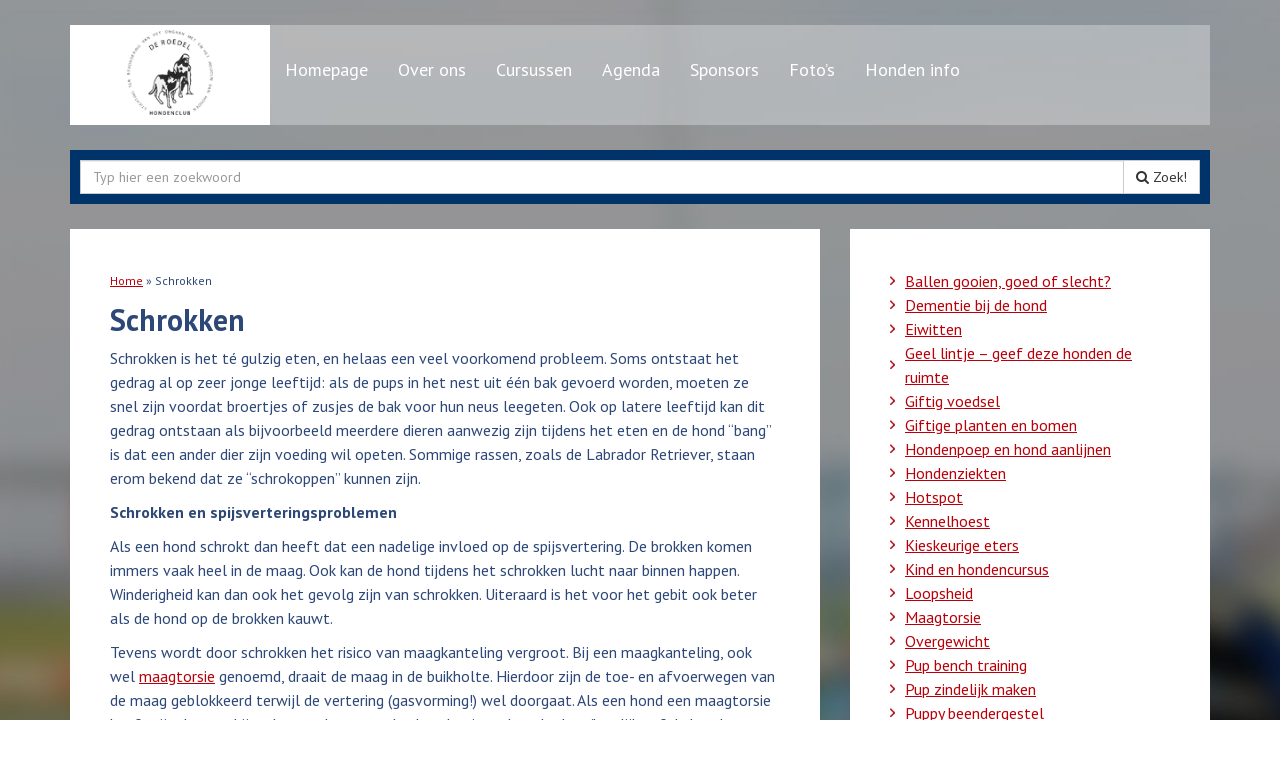

--- FILE ---
content_type: text/html; charset=UTF-8
request_url: https://www.hondenclubderoedel.nl/schrokken
body_size: 7820
content:
<!DOCTYPE html>
<html xmlns="http://www.w3.org/1999/xhtml" lang="nl-NL">

	<head profile="http://gmpg.org/xfn/11">
		
		<title>Schrokken - Hondenclub De Roedel</title>

	    <meta http-equiv="content-type" content="text/html; charset=UTF-8" />
		<meta name="viewport" content="width=device-width, maximum-scale=1.0, initial-scale=1.0, user-scalable=no">
		
		<link rel="shortcut icon" href="https://www.hondenclubderoedel.nl/favicon.ico" type="image/x-icon" />
	
		<link rel="stylesheet" type="text/css" href="https://www.hondenclubderoedel.nl/wp-content/themes/tribble-media/css/bootstrap.min.css" media="screen" />
		<link rel="stylesheet" type="text/css" href="https://www.hondenclubderoedel.nl/wp-content/themes/tribble-media/css/styles.css" media="screen" />
		<link rel="stylesheet" type="text/css" href="https://www.hondenclubderoedel.nl/wp-content/themes/tribble-media/css/font-awesome.min.css" media="screen" />
		<link href='https://fonts.googleapis.com/css?family=PT+Sans:400,700' rel='stylesheet' type='text/css'>
		
		<script src="https://ajax.googleapis.com/ajax/libs/jquery/1.11.1/jquery.min.js"></script>
		<script type="text/javascript" src="http://maps.googleapis.com/maps/api/js?sensor=false"></script>
		<script src="https://www.hondenclubderoedel.nl/wp-content/themes/tribble-media/js/bootstrap.min.js"></script>
		<script src="https://www.hondenclubderoedel.nl/wp-content/themes/tribble-media/js/scripts.js"></script>
		
		<link rel="pingback" href="https://www.hondenclubderoedel.nl/xmlrpc.php" />
		
		<meta name='robots' content='index, follow, max-image-preview:large, max-snippet:-1, max-video-preview:-1' />
	<style>img:is([sizes="auto" i], [sizes^="auto," i]) { contain-intrinsic-size: 3000px 1500px }</style>
	
	<!-- This site is optimized with the Yoast SEO plugin v26.7 - https://yoast.com/wordpress/plugins/seo/ -->
	<link rel="canonical" href="https://www.hondenclubderoedel.nl/schrokken" />
	<meta property="og:locale" content="nl_NL" />
	<meta property="og:type" content="article" />
	<meta property="og:title" content="Schrokken - Hondenclub De Roedel" />
	<meta property="og:description" content="Schrokken is het té gulzig eten, en helaas een veel voorkomend probleem. Soms ontstaat het gedrag al op zeer jonge leeftijd: als de pups in het nest uit één bak gevoerd worden, moeten ze snel zijn voordat broertjes of zusjes de bak voor hun neus leegeten. Ook op latere leeftijd kan dit gedrag ontstaan als [&hellip;]" />
	<meta property="og:url" content="https://www.hondenclubderoedel.nl/schrokken" />
	<meta property="og:site_name" content="Hondenclub De Roedel" />
	<meta property="article:published_time" content="2019-09-05T11:05:52+00:00" />
	<meta property="article:modified_time" content="2019-09-19T04:38:35+00:00" />
	<meta name="author" content="hcderoedel" />
	<meta name="twitter:card" content="summary_large_image" />
	<meta name="twitter:label1" content="Geschreven door" />
	<meta name="twitter:data1" content="hcderoedel" />
	<meta name="twitter:label2" content="Geschatte leestijd" />
	<meta name="twitter:data2" content="2 minuten" />
	<script type="application/ld+json" class="yoast-schema-graph">{"@context":"https://schema.org","@graph":[{"@type":"Article","@id":"https://www.hondenclubderoedel.nl/schrokken#article","isPartOf":{"@id":"https://www.hondenclubderoedel.nl/schrokken"},"author":{"name":"hcderoedel","@id":"https://www.hondenclubderoedel.nl/#/schema/person/6c2b04ceb1de90d4aeaf0e87c0814793"},"headline":"Schrokken","datePublished":"2019-09-05T11:05:52+00:00","dateModified":"2019-09-19T04:38:35+00:00","mainEntityOfPage":{"@id":"https://www.hondenclubderoedel.nl/schrokken"},"wordCount":469,"articleSection":["Nieuws"],"inLanguage":"nl-NL"},{"@type":"WebPage","@id":"https://www.hondenclubderoedel.nl/schrokken","url":"https://www.hondenclubderoedel.nl/schrokken","name":"Schrokken - Hondenclub De Roedel","isPartOf":{"@id":"https://www.hondenclubderoedel.nl/#website"},"datePublished":"2019-09-05T11:05:52+00:00","dateModified":"2019-09-19T04:38:35+00:00","author":{"@id":"https://www.hondenclubderoedel.nl/#/schema/person/6c2b04ceb1de90d4aeaf0e87c0814793"},"breadcrumb":{"@id":"https://www.hondenclubderoedel.nl/schrokken#breadcrumb"},"inLanguage":"nl-NL","potentialAction":[{"@type":"ReadAction","target":["https://www.hondenclubderoedel.nl/schrokken"]}]},{"@type":"BreadcrumbList","@id":"https://www.hondenclubderoedel.nl/schrokken#breadcrumb","itemListElement":[{"@type":"ListItem","position":1,"name":"Home","item":"https://www.hondenclubderoedel.nl/"},{"@type":"ListItem","position":2,"name":"Schrokken"}]},{"@type":"WebSite","@id":"https://www.hondenclubderoedel.nl/#website","url":"https://www.hondenclubderoedel.nl/","name":"Hondenclub De Roedel","description":"Lekker bezig zijn met je hond: dat is plezier voor twee!","potentialAction":[{"@type":"SearchAction","target":{"@type":"EntryPoint","urlTemplate":"https://www.hondenclubderoedel.nl/?s={search_term_string}"},"query-input":{"@type":"PropertyValueSpecification","valueRequired":true,"valueName":"search_term_string"}}],"inLanguage":"nl-NL"},{"@type":"Person","@id":"https://www.hondenclubderoedel.nl/#/schema/person/6c2b04ceb1de90d4aeaf0e87c0814793","name":"hcderoedel","image":{"@type":"ImageObject","inLanguage":"nl-NL","@id":"https://www.hondenclubderoedel.nl/#/schema/person/image/","url":"https://secure.gravatar.com/avatar/ebb0b4e256724a3825475b07b159cb27d43d65daca93105c7c7e3abab42aa832?s=96&d=mm&r=g","contentUrl":"https://secure.gravatar.com/avatar/ebb0b4e256724a3825475b07b159cb27d43d65daca93105c7c7e3abab42aa832?s=96&d=mm&r=g","caption":"hcderoedel"},"url":"https://www.hondenclubderoedel.nl/author/hcderoedel"}]}</script>
	<!-- / Yoast SEO plugin. -->


<link rel='dns-prefetch' href='//fonts.googleapis.com' />
		<!-- This site uses the Google Analytics by MonsterInsights plugin v8.20.1 - Using Analytics tracking - https://www.monsterinsights.com/ -->
		<!-- Opmerking: MonsterInsights is momenteel niet geconfigureerd op deze site. De site eigenaar moet authenticeren met Google Analytics in de MonsterInsights instellingen scherm. -->
					<!-- No tracking code set -->
				<!-- / Google Analytics by MonsterInsights -->
		<link rel='stylesheet' id='wp-block-library-css' href='https://www.hondenclubderoedel.nl/wp-includes/css/dist/block-library/style.min.css?ver=6.8.3' type='text/css' media='all' />
<style id='classic-theme-styles-inline-css' type='text/css'>
/*! This file is auto-generated */
.wp-block-button__link{color:#fff;background-color:#32373c;border-radius:9999px;box-shadow:none;text-decoration:none;padding:calc(.667em + 2px) calc(1.333em + 2px);font-size:1.125em}.wp-block-file__button{background:#32373c;color:#fff;text-decoration:none}
</style>
<link rel='stylesheet' id='wp-components-css' href='https://www.hondenclubderoedel.nl/wp-includes/css/dist/components/style.min.css?ver=6.8.3' type='text/css' media='all' />
<link rel='stylesheet' id='wp-preferences-css' href='https://www.hondenclubderoedel.nl/wp-includes/css/dist/preferences/style.min.css?ver=6.8.3' type='text/css' media='all' />
<link rel='stylesheet' id='wp-block-editor-css' href='https://www.hondenclubderoedel.nl/wp-includes/css/dist/block-editor/style.min.css?ver=6.8.3' type='text/css' media='all' />
<link rel='stylesheet' id='popup-maker-block-library-style-css' href='https://www.hondenclubderoedel.nl/wp-content/plugins/popup-maker/dist/packages/block-library-style.css?ver=dbea705cfafe089d65f1' type='text/css' media='all' />
<style id='global-styles-inline-css' type='text/css'>
:root{--wp--preset--aspect-ratio--square: 1;--wp--preset--aspect-ratio--4-3: 4/3;--wp--preset--aspect-ratio--3-4: 3/4;--wp--preset--aspect-ratio--3-2: 3/2;--wp--preset--aspect-ratio--2-3: 2/3;--wp--preset--aspect-ratio--16-9: 16/9;--wp--preset--aspect-ratio--9-16: 9/16;--wp--preset--color--black: #000000;--wp--preset--color--cyan-bluish-gray: #abb8c3;--wp--preset--color--white: #ffffff;--wp--preset--color--pale-pink: #f78da7;--wp--preset--color--vivid-red: #cf2e2e;--wp--preset--color--luminous-vivid-orange: #ff6900;--wp--preset--color--luminous-vivid-amber: #fcb900;--wp--preset--color--light-green-cyan: #7bdcb5;--wp--preset--color--vivid-green-cyan: #00d084;--wp--preset--color--pale-cyan-blue: #8ed1fc;--wp--preset--color--vivid-cyan-blue: #0693e3;--wp--preset--color--vivid-purple: #9b51e0;--wp--preset--gradient--vivid-cyan-blue-to-vivid-purple: linear-gradient(135deg,rgba(6,147,227,1) 0%,rgb(155,81,224) 100%);--wp--preset--gradient--light-green-cyan-to-vivid-green-cyan: linear-gradient(135deg,rgb(122,220,180) 0%,rgb(0,208,130) 100%);--wp--preset--gradient--luminous-vivid-amber-to-luminous-vivid-orange: linear-gradient(135deg,rgba(252,185,0,1) 0%,rgba(255,105,0,1) 100%);--wp--preset--gradient--luminous-vivid-orange-to-vivid-red: linear-gradient(135deg,rgba(255,105,0,1) 0%,rgb(207,46,46) 100%);--wp--preset--gradient--very-light-gray-to-cyan-bluish-gray: linear-gradient(135deg,rgb(238,238,238) 0%,rgb(169,184,195) 100%);--wp--preset--gradient--cool-to-warm-spectrum: linear-gradient(135deg,rgb(74,234,220) 0%,rgb(151,120,209) 20%,rgb(207,42,186) 40%,rgb(238,44,130) 60%,rgb(251,105,98) 80%,rgb(254,248,76) 100%);--wp--preset--gradient--blush-light-purple: linear-gradient(135deg,rgb(255,206,236) 0%,rgb(152,150,240) 100%);--wp--preset--gradient--blush-bordeaux: linear-gradient(135deg,rgb(254,205,165) 0%,rgb(254,45,45) 50%,rgb(107,0,62) 100%);--wp--preset--gradient--luminous-dusk: linear-gradient(135deg,rgb(255,203,112) 0%,rgb(199,81,192) 50%,rgb(65,88,208) 100%);--wp--preset--gradient--pale-ocean: linear-gradient(135deg,rgb(255,245,203) 0%,rgb(182,227,212) 50%,rgb(51,167,181) 100%);--wp--preset--gradient--electric-grass: linear-gradient(135deg,rgb(202,248,128) 0%,rgb(113,206,126) 100%);--wp--preset--gradient--midnight: linear-gradient(135deg,rgb(2,3,129) 0%,rgb(40,116,252) 100%);--wp--preset--font-size--small: 13px;--wp--preset--font-size--medium: 20px;--wp--preset--font-size--large: 36px;--wp--preset--font-size--x-large: 42px;--wp--preset--spacing--20: 0.44rem;--wp--preset--spacing--30: 0.67rem;--wp--preset--spacing--40: 1rem;--wp--preset--spacing--50: 1.5rem;--wp--preset--spacing--60: 2.25rem;--wp--preset--spacing--70: 3.38rem;--wp--preset--spacing--80: 5.06rem;--wp--preset--shadow--natural: 6px 6px 9px rgba(0, 0, 0, 0.2);--wp--preset--shadow--deep: 12px 12px 50px rgba(0, 0, 0, 0.4);--wp--preset--shadow--sharp: 6px 6px 0px rgba(0, 0, 0, 0.2);--wp--preset--shadow--outlined: 6px 6px 0px -3px rgba(255, 255, 255, 1), 6px 6px rgba(0, 0, 0, 1);--wp--preset--shadow--crisp: 6px 6px 0px rgba(0, 0, 0, 1);}:where(.is-layout-flex){gap: 0.5em;}:where(.is-layout-grid){gap: 0.5em;}body .is-layout-flex{display: flex;}.is-layout-flex{flex-wrap: wrap;align-items: center;}.is-layout-flex > :is(*, div){margin: 0;}body .is-layout-grid{display: grid;}.is-layout-grid > :is(*, div){margin: 0;}:where(.wp-block-columns.is-layout-flex){gap: 2em;}:where(.wp-block-columns.is-layout-grid){gap: 2em;}:where(.wp-block-post-template.is-layout-flex){gap: 1.25em;}:where(.wp-block-post-template.is-layout-grid){gap: 1.25em;}.has-black-color{color: var(--wp--preset--color--black) !important;}.has-cyan-bluish-gray-color{color: var(--wp--preset--color--cyan-bluish-gray) !important;}.has-white-color{color: var(--wp--preset--color--white) !important;}.has-pale-pink-color{color: var(--wp--preset--color--pale-pink) !important;}.has-vivid-red-color{color: var(--wp--preset--color--vivid-red) !important;}.has-luminous-vivid-orange-color{color: var(--wp--preset--color--luminous-vivid-orange) !important;}.has-luminous-vivid-amber-color{color: var(--wp--preset--color--luminous-vivid-amber) !important;}.has-light-green-cyan-color{color: var(--wp--preset--color--light-green-cyan) !important;}.has-vivid-green-cyan-color{color: var(--wp--preset--color--vivid-green-cyan) !important;}.has-pale-cyan-blue-color{color: var(--wp--preset--color--pale-cyan-blue) !important;}.has-vivid-cyan-blue-color{color: var(--wp--preset--color--vivid-cyan-blue) !important;}.has-vivid-purple-color{color: var(--wp--preset--color--vivid-purple) !important;}.has-black-background-color{background-color: var(--wp--preset--color--black) !important;}.has-cyan-bluish-gray-background-color{background-color: var(--wp--preset--color--cyan-bluish-gray) !important;}.has-white-background-color{background-color: var(--wp--preset--color--white) !important;}.has-pale-pink-background-color{background-color: var(--wp--preset--color--pale-pink) !important;}.has-vivid-red-background-color{background-color: var(--wp--preset--color--vivid-red) !important;}.has-luminous-vivid-orange-background-color{background-color: var(--wp--preset--color--luminous-vivid-orange) !important;}.has-luminous-vivid-amber-background-color{background-color: var(--wp--preset--color--luminous-vivid-amber) !important;}.has-light-green-cyan-background-color{background-color: var(--wp--preset--color--light-green-cyan) !important;}.has-vivid-green-cyan-background-color{background-color: var(--wp--preset--color--vivid-green-cyan) !important;}.has-pale-cyan-blue-background-color{background-color: var(--wp--preset--color--pale-cyan-blue) !important;}.has-vivid-cyan-blue-background-color{background-color: var(--wp--preset--color--vivid-cyan-blue) !important;}.has-vivid-purple-background-color{background-color: var(--wp--preset--color--vivid-purple) !important;}.has-black-border-color{border-color: var(--wp--preset--color--black) !important;}.has-cyan-bluish-gray-border-color{border-color: var(--wp--preset--color--cyan-bluish-gray) !important;}.has-white-border-color{border-color: var(--wp--preset--color--white) !important;}.has-pale-pink-border-color{border-color: var(--wp--preset--color--pale-pink) !important;}.has-vivid-red-border-color{border-color: var(--wp--preset--color--vivid-red) !important;}.has-luminous-vivid-orange-border-color{border-color: var(--wp--preset--color--luminous-vivid-orange) !important;}.has-luminous-vivid-amber-border-color{border-color: var(--wp--preset--color--luminous-vivid-amber) !important;}.has-light-green-cyan-border-color{border-color: var(--wp--preset--color--light-green-cyan) !important;}.has-vivid-green-cyan-border-color{border-color: var(--wp--preset--color--vivid-green-cyan) !important;}.has-pale-cyan-blue-border-color{border-color: var(--wp--preset--color--pale-cyan-blue) !important;}.has-vivid-cyan-blue-border-color{border-color: var(--wp--preset--color--vivid-cyan-blue) !important;}.has-vivid-purple-border-color{border-color: var(--wp--preset--color--vivid-purple) !important;}.has-vivid-cyan-blue-to-vivid-purple-gradient-background{background: var(--wp--preset--gradient--vivid-cyan-blue-to-vivid-purple) !important;}.has-light-green-cyan-to-vivid-green-cyan-gradient-background{background: var(--wp--preset--gradient--light-green-cyan-to-vivid-green-cyan) !important;}.has-luminous-vivid-amber-to-luminous-vivid-orange-gradient-background{background: var(--wp--preset--gradient--luminous-vivid-amber-to-luminous-vivid-orange) !important;}.has-luminous-vivid-orange-to-vivid-red-gradient-background{background: var(--wp--preset--gradient--luminous-vivid-orange-to-vivid-red) !important;}.has-very-light-gray-to-cyan-bluish-gray-gradient-background{background: var(--wp--preset--gradient--very-light-gray-to-cyan-bluish-gray) !important;}.has-cool-to-warm-spectrum-gradient-background{background: var(--wp--preset--gradient--cool-to-warm-spectrum) !important;}.has-blush-light-purple-gradient-background{background: var(--wp--preset--gradient--blush-light-purple) !important;}.has-blush-bordeaux-gradient-background{background: var(--wp--preset--gradient--blush-bordeaux) !important;}.has-luminous-dusk-gradient-background{background: var(--wp--preset--gradient--luminous-dusk) !important;}.has-pale-ocean-gradient-background{background: var(--wp--preset--gradient--pale-ocean) !important;}.has-electric-grass-gradient-background{background: var(--wp--preset--gradient--electric-grass) !important;}.has-midnight-gradient-background{background: var(--wp--preset--gradient--midnight) !important;}.has-small-font-size{font-size: var(--wp--preset--font-size--small) !important;}.has-medium-font-size{font-size: var(--wp--preset--font-size--medium) !important;}.has-large-font-size{font-size: var(--wp--preset--font-size--large) !important;}.has-x-large-font-size{font-size: var(--wp--preset--font-size--x-large) !important;}
:where(.wp-block-post-template.is-layout-flex){gap: 1.25em;}:where(.wp-block-post-template.is-layout-grid){gap: 1.25em;}
:where(.wp-block-columns.is-layout-flex){gap: 2em;}:where(.wp-block-columns.is-layout-grid){gap: 2em;}
:root :where(.wp-block-pullquote){font-size: 1.5em;line-height: 1.6;}
</style>
<link rel='stylesheet' id='awesome-weather-css' href='https://www.hondenclubderoedel.nl/wp-content/plugins/awesome-weather/awesome-weather.css?ver=6.8.3' type='text/css' media='all' />
<style id='awesome-weather-inline-css' type='text/css'>
.awesome-weather-wrap { font-family: 'Open Sans', sans-serif; font-weight: 400; font-size: 14px; line-height: 14px; }
</style>
<link rel='stylesheet' id='opensans-googlefont-css' href='//fonts.googleapis.com/css?family=Open+Sans%3A400&#038;ver=6.8.3' type='text/css' media='all' />
<link rel='stylesheet' id='tablepress-default-css' href='https://www.hondenclubderoedel.nl/wp-content/plugins/tablepress/css/build/default.css?ver=3.2.6' type='text/css' media='all' />
<script type="text/javascript" src="https://www.hondenclubderoedel.nl/wp-includes/js/jquery/jquery.min.js?ver=3.7.1" id="jquery-core-js"></script>
<script type="text/javascript" src="https://www.hondenclubderoedel.nl/wp-includes/js/jquery/jquery-migrate.min.js?ver=3.4.1" id="jquery-migrate-js"></script>
<link rel="https://api.w.org/" href="https://www.hondenclubderoedel.nl/wp-json/" /><link rel="alternate" title="JSON" type="application/json" href="https://www.hondenclubderoedel.nl/wp-json/wp/v2/posts/1946" /><link rel="EditURI" type="application/rsd+xml" title="RSD" href="https://www.hondenclubderoedel.nl/xmlrpc.php?rsd" />
<meta name="generator" content="WordPress 6.8.3" />
<link rel='shortlink' href='https://www.hondenclubderoedel.nl/?p=1946' />
<link rel="alternate" title="oEmbed (JSON)" type="application/json+oembed" href="https://www.hondenclubderoedel.nl/wp-json/oembed/1.0/embed?url=https%3A%2F%2Fwww.hondenclubderoedel.nl%2Fschrokken" />
<link rel="alternate" title="oEmbed (XML)" type="text/xml+oembed" href="https://www.hondenclubderoedel.nl/wp-json/oembed/1.0/embed?url=https%3A%2F%2Fwww.hondenclubderoedel.nl%2Fschrokken&#038;format=xml" />
<link rel="icon" href="https://www.hondenclubderoedel.nl/wp-content/uploads/2017/04/cropped-Roedelapp-32x32.jpg" sizes="32x32" />
<link rel="icon" href="https://www.hondenclubderoedel.nl/wp-content/uploads/2017/04/cropped-Roedelapp-192x192.jpg" sizes="192x192" />
<link rel="apple-touch-icon" href="https://www.hondenclubderoedel.nl/wp-content/uploads/2017/04/cropped-Roedelapp-180x180.jpg" />
<meta name="msapplication-TileImage" content="https://www.hondenclubderoedel.nl/wp-content/uploads/2017/04/cropped-Roedelapp-270x270.jpg" />

	</head>

	<body>
	
	<div class="container">

		<header>
		
			
			 
			<div class="navbar-header">
	            
	           <div class="logo">
	           		<a href="https://www.hondenclubderoedel.nl" class="brand"><img src="https://www.hondenclubderoedel.nl/wp-content/themes/tribble-media/images/logo.png" border="0"></a>
	           </div>
	           
	            <button type="button" class="navbar-toggle collapsed pull-left" data-toggle="collapse" data-target="#navbar" aria-expanded="false" aria-controls="navbar">
	              Menu
	            </button>
	          </div>
	          
	          
	          <div id="navbar" class="navbar-collapse collapse" id="nav-collapse">
			  		
			  		<div class="menu-hoofdmenu-container"><ul id="menu-hoofdmenu" class="nav navbar-nav menu"><li id="menu-item-6" class="menu-item menu-item-type-custom menu-item-object-custom menu-item-6"><a href="http://hondenclubderoedel.nl">Homepage</a></li>
<li id="menu-item-60" class="menu-item dropdown menu-item-60"><a href="https://www.hondenclubderoedel.nl/over-ons">Over ons</a>
<ul class="dropdown-menu">
	<li id="menu-item-18" class="menu-item menu-item-18"><a href="https://www.hondenclubderoedel.nl/contact">Contact &#038; info</a></li>
	<li id="menu-item-266" class="menu-item menu-item-266"><a href="https://www.hondenclubderoedel.nl/wat-doen-wij">Wat doen wij</a></li>
	<li id="menu-item-422" class="menu-item menu-item-422"><a href="https://www.hondenclubderoedel.nl/algemene-spelregels">Algemene spelregels</a></li>
	<li id="menu-item-268" class="menu-item menu-item-268"><a href="https://www.hondenclubderoedel.nl/historie">Historie</a></li>
	<li id="menu-item-88" class="menu-item menu-item-88"><a href="https://www.hondenclubderoedel.nl/voorzieningen">Voorzieningen</a></li>
	<li id="menu-item-87" class="menu-item menu-item-87"><a href="https://www.hondenclubderoedel.nl/trainersteam">Trainersteam</a></li>
	<li id="menu-item-56" class="menu-item menu-item-56"><a href="https://www.hondenclubderoedel.nl/algemene-voorwaarden">Algemene voorwaarden</a></li>
	<li id="menu-item-1660" class="menu-item menu-item-privacy-policy menu-item-1660"><a rel="privacy-policy" href="https://www.hondenclubderoedel.nl/bescherming-persoonsgegevens">Bescherming Persoonsgegevens &#8211; AVG</a></li>
	<li id="menu-item-323" class="menu-item menu-item-323"><a href="https://www.hondenclubderoedel.nl/roedelroddels">RoedelRoddels</a></li>
</ul>
</li>
<li id="menu-item-547" class="menu-item dropdown menu-item-547"><a href="https://www.hondenclubderoedel.nl/cursusoverzicht">Cursussen</a>
<ul class="dropdown-menu">
	<li id="menu-item-197" class="menu-item menu-item-197"><a href="https://www.hondenclubderoedel.nl/puppen">Puppencursus</a></li>
	<li id="menu-item-196" class="menu-item menu-item-196"><a href="https://www.hondenclubderoedel.nl/jonge-honden-cursus-1-en-2">Basis 1 en 2</a></li>
	<li id="menu-item-195" class="menu-item menu-item-195"><a href="https://www.hondenclubderoedel.nl/elementaire-gehoorzaamheid-a">Basis 3</a></li>
	<li id="menu-item-194" class="menu-item menu-item-194"><a href="https://www.hondenclubderoedel.nl/elementaire-gehoorzaamheid-b1-en-b2">Basis 4 en 5</a></li>
	<li id="menu-item-193" class="menu-item menu-item-193"><a href="https://www.hondenclubderoedel.nl/voorbereiding-behendigheid">Voorbereiding behendigheid</a></li>
	<li id="menu-item-192" class="menu-item menu-item-192"><a href="https://www.hondenclubderoedel.nl/behendigheid-agility">Behendigheid (Agility)</a></li>
	<li id="menu-item-772" class="menu-item menu-item-772"><a href="https://www.hondenclubderoedel.nl/volgorde-cursussen">Volgorde cursussen</a></li>
	<li id="menu-item-214" class="menu-item menu-item-214"><a href="https://www.hondenclubderoedel.nl/tarieven">Tarieven</a></li>
	<li id="menu-item-1076" class="menu-item menu-item-1076"><a href="https://www.hondenclubderoedel.nl/inschrijving">Inschrijven</a></li>
</ul>
</li>
<li id="menu-item-1479" class="menu-item menu-item-1479"><a href="https://www.hondenclubderoedel.nl/rooster">Agenda</a></li>
<li id="menu-item-1593" class="menu-item menu-item-1593"><a href="https://www.hondenclubderoedel.nl/sponsors">Sponsors</a></li>
<li id="menu-item-219" class="menu-item menu-item-219"><a href="https://www.hondenclubderoedel.nl/fotos">Foto&#8217;s</a></li>
<li id="menu-item-395" class="menu-item menu-item-type-taxonomy menu-item-object-category menu-item-395"><a href="https://www.hondenclubderoedel.nl/category/hondeninfo">Honden info</a></li>
</ul></div>	
	          </div>
		</header>

	  <div id="searchbar">
		  <form class="form-inline" method="get" id="searchform" action="https://www.hondenclubderoedel.nl/">
	<div class="row">
		<div class="col-sm-12">
			<label class="hidden" for="s">Search for:</label>
			<div class="input-group">
			    <input type="text" class="form-control" name="s" id="s"  placeholder="Typ hier een zoekwoord" value="">
			    <div class="input-group-btn">
				<button type="submit" class="btn btn-default" id="searchsubmit" ><i class="fa fa-search" aria-hidden="true"></i> Zoek!</button>
			   </div>
			</div>
		</div>	
	</div>
	
		
</form>
	  </div>
	
		
		
<div class="row">
	<div class="col-md-8">
		<div class="content inner">
						
					<!--
<ul class="pull-right">
						<li>&laquo; Vorige</li>
						<li>Volgende &raquo;</li>
					</ul>
-->
					<p id="breadcrumbs"><span><span><a href="https://www.hondenclubderoedel.nl/">Home</a></span> » <span class="breadcrumb_last" aria-current="page">Schrokken</span></span></p>			
			
					<h1>Schrokken</h1>
		
					<p>Schrokken is het té gulzig eten, en helaas een veel voorkomend probleem. Soms ontstaat het gedrag al op zeer jonge leeftijd: als de pups in het nest uit één bak gevoerd worden, moeten ze snel zijn voordat broertjes of zusjes de bak voor hun neus leegeten. Ook op latere leeftijd kan dit gedrag ontstaan als bijvoorbeeld meerdere dieren aanwezig zijn tijdens het eten en de hond &#8220;bang&#8221; is dat een ander dier zijn voeding wil opeten. Sommige rassen, zoals de Labrador Retriever, staan erom bekend dat ze &#8220;schrokoppen&#8221; kunnen zijn.</p>
<p><strong>Schrokken en spijsverteringsproblemen</strong></p>
<p>Als een hond schrokt dan heeft dat een nadelige invloed op de spijsvertering. De brokken komen immers vaak heel in de maag. Ook kan de hond tijdens het schrokken lucht naar binnen happen. Winderigheid kan dan ook het gevolg zijn van schrokken. Uiteraard is het voor het gebit ook beter als de hond op de brokken kauwt.</p>
<p>Tevens wordt door schrokken het risico van maagkanteling vergroot. Bij een maagkanteling, ook wel <a href="http://www.hondenclubderoedel.nl/maagtorsie">maagtorsie</a> genoemd, draait de maag in de buikholte. Hierdoor zijn de toe- en afvoerwegen van de maag geblokkeerd terwijl de vertering (gasvorming!) wel doorgaat. Als een hond een maagtorsie heeft zijn de verschijnselen een hoge speekselproductie en loos braken (het lijkt of de hond overgeeft, maar er komt niets uit). Daarnaast kan de buikholte door gasproductie in de maag uitzetten. Bij dergelijke symptomen is het van groot belang direct een dierenarts te raadplegen. Een maagtorsie is namelijk een levensbedreigende situatie welke met spoed deskundige hulp vereist.</p>
<p><strong>Rustig leren eten</strong></p>
<p>Een hond leren om rustig te eten, is makkelijker gezegd dan gedaan. Maar met onderstaande tips kan de rust tijdens het eten terugkeren:</p>
<ul>
<li>Plaats de voerbak op een standaard. De hond kan hierdoor de brokken minder makkelijk &#8220;achter in zijn keel gooien&#8221;. Ook zal hij dan minder lucht slikken bij het eten van de brokken.</li>
<li>Indien andere honden in het gezin aanwezig zijn, voorkom dan voernijd door de dieren apart te voeren.</li>
<li>Om het schrokken nog verder te beperken kun u een omgekeerd schoteltje of een grote, afgeronde, steen in de voerbak leggen. De hond moet dan om het voorwerp heen eten waardoor schrokken wordt bemoeilijkt. Let wel op dat de hond niet te enthousiast met zijn hoofd in de bak gaat, en zich bezeert, als dit voor het eerst in de bak ligt!</li>
<li>Een andere optie is om de brokken niet in een voerbak aan te bieden maar ze rond te strooien. De hond moet dan zoeken naar de brokken. Een activity-ball of Kong hebben een vergelijkbaar effect. Deze zijn verkrijgbaar bij de dierenspeciaalzaak.</li>
<li>Verwacht niet dat uw hond ineens rustig gaat eten en op zijn brokken gaat kauwen. Geef uw hond de tijd om te leren dat hij alle tijd heeft om zijn bak ongestoord leeg te eten.</li>
</ul>
<p><em>© Royal Canin Nederland BV – maart 2008</em></p>
		
			
		</div>
	</div>
	
	<div class="col-md-4">
		<div class="content inner">
						
						
			<ul id="hondenInfo">
			
				<!-- the loop -->
									<li><a href="https://www.hondenclubderoedel.nl/ballen-gooien-goed-of-slecht">Ballen gooien, goed of slecht?</a></li>
									<li><a href="https://www.hondenclubderoedel.nl/dementie-bij-de-hond">Dementie bij de hond</a></li>
									<li><a href="https://www.hondenclubderoedel.nl/eiwitten">Eiwitten</a></li>
									<li><a href="https://www.hondenclubderoedel.nl/geef-honden-geel-lintje-ruimte">Geel lintje &#8211; geef deze honden de ruimte</a></li>
									<li><a href="https://www.hondenclubderoedel.nl/giftig-voedsel">Giftig voedsel</a></li>
									<li><a href="https://www.hondenclubderoedel.nl/giftige-kamer-tuinplanten-en-bomen">Giftige planten en bomen</a></li>
									<li><a href="https://www.hondenclubderoedel.nl/hondenpoep-en-hond-aanlijnen-in-de-ronde-venen">Hondenpoep en hond aanlijnen</a></li>
									<li><a href="https://www.hondenclubderoedel.nl/hondenziekten">Hondenziekten</a></li>
									<li><a href="https://www.hondenclubderoedel.nl/hotspot">Hotspot</a></li>
									<li><a href="https://www.hondenclubderoedel.nl/kennelhoest">Kennelhoest</a></li>
									<li><a href="https://www.hondenclubderoedel.nl/kieskeurige-eters">Kieskeurige eters</a></li>
									<li><a href="https://www.hondenclubderoedel.nl/kind-en-hondencursus">Kind en hondencursus</a></li>
									<li><a href="https://www.hondenclubderoedel.nl/loopsheid">Loopsheid</a></li>
									<li><a href="https://www.hondenclubderoedel.nl/maagtorsie">Maagtorsie</a></li>
									<li><a href="https://www.hondenclubderoedel.nl/overgewicht">Overgewicht</a></li>
									<li><a href="https://www.hondenclubderoedel.nl/bench-training">Pup bench training</a></li>
									<li><a href="https://www.hondenclubderoedel.nl/zindelijk-maken-pup">Pup zindelijk maken</a></li>
									<li><a href="https://www.hondenclubderoedel.nl/puppy-beendergestel">Puppy beendergestel</a></li>
									<li><a href="https://www.hondenclubderoedel.nl/rijgedrag-hond-verklaard">Rijgedrag hond verklaard</a></li>
									<li><a href="https://www.hondenclubderoedel.nl/rui">Rui</a></li>
									<li><a href="https://www.hondenclubderoedel.nl/schrokken">Schrokken</a></li>
									<li><a href="https://www.hondenclubderoedel.nl/spel-omgang-met-andere-honden">Spel &#8211; omgang met andere honden</a></li>
									<li><a href="https://www.hondenclubderoedel.nl/spijsverteringsproblemen">Spijsverteringsproblemen</a></li>
									<li><a href="https://www.hondenclubderoedel.nl/strand">Strand &#8211; waar en wanneer</a></li>
									<li><a href="https://www.hondenclubderoedel.nl/tandplak">Tandplak</a></li>
									<li><a href="https://www.hondenclubderoedel.nl/teken">Teken</a></li>
									<li><a href="https://www.hondenclubderoedel.nl/vaccinatie">Vaccinatie</a></li>
									<li><a href="https://www.hondenclubderoedel.nl/voedselovergevoeligheid">Voedselovergevoeligheid</a></li>
									<li><a href="https://www.hondenclubderoedel.nl/vuurwerk">Vuurwerk</a></li>
									<li><a href="https://www.hondenclubderoedel.nl/winter">Winter</a></li>
									<li><a href="https://www.hondenclubderoedel.nl/zwemmen">Zwemmen leren</a></li>
								<!-- end of the loop -->
			
			</ul>
			
							
					</div>
	</div>
</div>

		
		<script type="speculationrules">
{"prefetch":[{"source":"document","where":{"and":[{"href_matches":"\/*"},{"not":{"href_matches":["\/wp-*.php","\/wp-admin\/*","\/wp-content\/uploads\/*","\/wp-content\/*","\/wp-content\/plugins\/*","\/wp-content\/themes\/tribble-media\/*","\/*\\?(.+)"]}},{"not":{"selector_matches":"a[rel~=\"nofollow\"]"}},{"not":{"selector_matches":".no-prefetch, .no-prefetch a"}}]},"eagerness":"conservative"}]}
</script>
<script type="text/javascript" src="https://www.hondenclubderoedel.nl/wp-content/plugins/awesome-weather/js/awesome-weather-widget-frontend.js?ver=1.1" id="awesome_weather-js"></script>
		
		<footer>		
			<div class="row">
				<div class="col-md-6">
					<p>Copyright &copy; 2026 Hondenclub De Roedel</p>
				</div>
				
				<div class="col-md-6">
					<!--<p align="right">Website realisatie door <a href="https://www.tribble.nl" target="_blank">Tribble Media</a>-->
				</div>

			</div>
		</footer>
	</div>
	
	</body>

</html>

--- FILE ---
content_type: text/css
request_url: https://www.hondenclubderoedel.nl/wp-content/themes/tribble-media/css/styles.css
body_size: 1632
content:
body {
  background: url(../images/background.jpg) no-repeat;
  background-size: cover;
  font-family: 'PT Sans', sans-serif;
  font-size: 16px;
  line-height: 24px;
  color: #2d4877;
  font-weight: 400;
}
h1 {
  font-size: 30px;
  color: #2d4877;
  font-weight: bold;
}
h2 {
  font-size: 20px;
  font-weight: bold;
  color: #b8000a;
}
a:link {
  color: #b8000a;
  text-decoration: underline;
}
a:hover {
  color: #00336a;
  text-decoration: none;
}
a:active {
  color: #b8000a;
}
a:visited {
  color: #b8000a;
}
.borderradius {
  border-radius: 10px;
  -webkit-border-radius: 10px;
  -moz-border-radius: 10px;
}
header {
  background: rgba(255, 255, 255, 0.3);
  margin: 25px 0;
}
header .logo {
  background: #FFF;
  display: block;
  width: 200px;
  height: 100px;
  text-align: center;
  padding: 5px;
}
header .logo img {
  height: 85px;
}
header #menu-hoofdmenu {
  /*
		ul.dropdown-menu li:hover a {
			color:@blue !important;
		}
*/
}
header #menu-hoofdmenu li {
  display: block;
  font-size: 18px;
  height: 100px;
}
header #menu-hoofdmenu li:first-child {
  border: none;
}
header #menu-hoofdmenu li:last-child {
  border: none;
}
header #menu-hoofdmenu li a {
  text-decoration: none;
  display: block;
  text-align: center;
  color: #FFF;
  height: 100px;
  padding-top: 35px;
}
header #menu-hoofdmenu li a:hover {
  background: #b8000a;
  color: #FFF !important;
}
header #menu-hoofdmenu li .dropdown-menu {
  background: rgba(255, 255, 255, 0.9);
}
header #menu-hoofdmenu li .dropdown-menu > .active > a,
header #menu-hoofdmenu li .dropdown-menu > .active > a:hover,
header #menu-hoofdmenu li .dropdown-menu > .active > a:focus {
  background: none;
  color: #FFF;
}
header #menu-hoofdmenu li ul.dropdown-menu li {
  height: inherit;
  width: inherit;
  padding-top: 4px;
  padding-bottom: 4px;
}
header #menu-hoofdmenu li ul.dropdown-menu li a {
  text-align: left !important;
  font-size: 14px;
  color: #b8000a;
  height: inherit;
  padding-top: inherit;
}
header #menu-hoofdmenu li ul.dropdown-menu .current-menu-item {
  background: #FFF;
}
header #menu-hoofdmenu li ul.dropdown-menu .current-menu-item a {
  color: #00336a;
}
header #menu-hoofdmenu li:hover {
  cursor: pointer;
}
header #menu-hoofdmenu li:hover ul.dropdown-menu {
  display: block !important;
  opacity: 1;
}
header #menu-hoofdmenu #menu-item-40 {
  border-left: none;
}
header #menu-hoofdmenu #menu-item-41 {
  border-left: none;
}
header #menu-hoofdmenu .current-menu-item {
  background: #00336a;
}
header #menu-hoofdmenu .current-menu-item a {
  color: #FFF;
}
header #menu-hoofdmenu .current-menu-parent {
  background: #00336a;
}
header #menu-hoofdmenu .current-menu-parent a {
  color: #FFF;
}
.navbar-toggle {
  border: 1px solid #2980a7;
  color: #2980a7;
  padding: 5px 15px;
  font-weight: 700;
  width: 100%;
}
.navbar-nav > li > a {
  padding-top: 0;
  padding-bottom: 0;
  color: #00336a;
}
.nav .open > a,
.nav .open > a:hover,
.nav .open > a:focus {
  background: #b8000a;
  color: #FFF;
}
#menu-item-803 {
  display: none;
}
.whiteBox {
  background: #FFF;
  color: #00336a;
  line-height: 20px !important;
  height: 250px;
}
.darkblueBox {
  background: #00336a;
  color: #FFF;
  line-height: 20px !important;
  height: 250px;
}
.redBox {
  background: #b8000a;
  color: #FFF;
  line-height: 20px !important;
  height: 250px;
}
.content {
  background: #FFF;
}
.content h1 {
  margin-top: 0;
}
.inner {
  padding: 40px;
}
.inner h2 {
  margin-top: 0;
}
.caldera-grid .checkbox label {
  padding-left: 0 !important;
}
.caldera-grid .checkbox input[type=checkbox] {
  margin-top: 7px;
}
.caldera-grid .radio-inline input[type=radio] {
  margin-top: 7px;
}
#breadcrumbs {
  font-size: 12px;
}
#map_canvas {
  width: 100%;
  height: 250px;
}
#routeForm {
  padding: 10px 0;
}
.img-thumbnail {
  margin: 0 0 20px 0;
}
.glyphicon-triangle-bottom {
  color: #f4f4f4;
}
.glyphicon glyphicon-triangle-top {
  color: #f4f4f4;
}
#slider {
  margin-bottom: 25px;
}
#homepage img {
  height: 250px !important;
}
#homepage h2 {
  color: inherit !important;
}
#homepage a {
  text-decoration: none;
}
#homepage .row {
  margin-left: 0;
  margin-right: 0;
}
#homepage .icon h2 {
  margin-top: 10px;
}
#homepage .awesome-weather-header {
  background: none;
  text-transform: none !important;
  font-size: 20px;
  font-weight: 400;
  text-shadow: none;
}
#homepage .awesome-weather-more-weather-link a {
  display: none;
}
#homepage .awesome-weather-current-temp {
  font-size: 36px;
}
#homepage .black {
  display: block;
  background: #000;
  width: 100%;
  position: absolute;
  left: 0;
  top: 0;
  opacity: 0;
}
#homepage #nieuws {
  height: 380px;
}
#homepage #nieuws .item {
  border-left: solid 1px #2980a7;
  padding-left: 10px;
  font-style: italic;
}
#homepage #nieuws .item a {
  color: #2980a7;
}
#homepage #more {
  padding: 20px;
  font-size: 16px;
  height: 74px;
}
#homepage #diensten {
  height: 294px;
}
#homepage #diensten h2 {
  font-size: 24px;
  font-weight: normal;
}
#homepage #gehoorzaamheid {
  background: #00336a;
  color: #FFF;
  padding: 40px;
}
#homepage #gehoorzaamheid .black {
  height: 248px;
}
#homepage #gehoorzaamheid .icon {
  text-align: center;
  margin: 75px 0 0 0;
}
#homepage #gehoorzaamheid a {
  display: block;
  color: #FFF;
}
#homepage #weerlijn {
  background: #b8000a;
  height: 250px;
  color: #FFF;
  padding: 10px 40px;
}
#homepage #weerlijn .black {
  height: 250x;
}
#homepage #weerlijn a {
  display: block;
  color: #FFF;
}
#homepage [class*='col-'] {
  padding-right: 0;
  padding-left: 0;
}
#searchbar {
  background: #00336a;
  color: #FFF;
  padding: 10px;
  margin-bottom: 25px;
}
#searchbar .btn {
  border-radius: 0;
}
#searchbar input {
  border-radius: 0;
}
#searchbar img {
  float: left;
  width: 20px;
}
.zoekresultaat {
  margin-bottom: 35px;
}
ul#hondenInfo {
  margin: 0;
  padding: 0;
  list-style: none;
}
ul#hondenInfo li {
  padding: 0 0 0 15px;
  background: url(../images/pijltje.png) left center no-repeat;
}
footer {
  background: #FFF;
  color: #00336a;
  margin: 25px 0;
  padding: 10px;
  font-size: 12px;
}
footer p {
  margin-bottom: 0;
}
footer .row {
  margin-left: 0;
  margin-right: 0;
}
footer [class*='col-'] {
  padding-right: 0;
  padding-left: 0;
}
footer .copyright {
  margin: 10px 0 0 0;
  font-size: 12px;
}
footer a {
  color: #00336a;
}
footer:hover {
  text-decoration: underline;
}
.alignright {
  float: right;
}
.alignleft {
  float: left;
}
.clear {
  clear: both;
}
.clearfix:after {
  content: ".";
  display: block;
  height: 0;
  clear: both;
  visibility: hidden;
}
.clearfix {
  display: inline-block;
}
.btn-primary {
  background: #00336a;
  color: #FFF;
}
a.btn-primary {
  color: #FFF !important;
  text-decoration: none;
  font-weight: bold;
}
@media (max-width: 1024px) {
  .logo {
    width: inherit !important;
    padding: 5px 15px !important;
  }
}
@media (min-width: 500px) and (max-width: 900px) {
  #menu-hoofdmenu li a {
    font-size: 16px;
    padding-left: 10px;
    padding-right: 10px;
  }
}
@media (max-width: 500px) {
  .brand {
    margin-left: -5px;
  }
  #menu-hoofdmenu {
    margin-top: 0;
  }
  .navbar-toggle {
    margin: 0;
    background: #2d4877;
    color: #FFF;
    border-radius: 0;
    border: none;
  }
  .navbar-toggle a {
    color: #FFF;
  }
  .navbar-nav {
    margin: 7.5px 0;
  }
  ul#menu-hoofdmenu {
    display: block;
    width: 100%;
  }
  ul#menu-hoofdmenu li {
    border-bottom: 1px #2980a7 solid;
    border-left: none;
    padding: 5px 0;
    height: inherit !important;
  }
  ul#menu-hoofdmenu li a {
    height: inherit !important;
    padding: 0;
  }
  ul#menu-hoofdmenu li:first-child {
    border-bottom: 1px #2980a7 solid;
  }
  ul#menu-hoofdmenu #menu-item-803 {
    display: inherit;
  }
  .current-menu-parent {
    background: #b8000a;
  }
  #pand {
    height: 375px;
  }
  #more {
    height: 90px;
  }
}


--- FILE ---
content_type: text/javascript
request_url: https://www.hondenclubderoedel.nl/wp-content/themes/tribble-media/js/scripts.js
body_size: 363
content:
$(document).ready(function() {
	
	$("#homepage #weather").css("opacity","0");
	$("#homepage #gehoorzaamheid").css("opacity","0");
	$("#homepage #puppy").css("opacity","0");
	$("#homepage #tips").css("opacity","0");
	$("#homepage #oproep").css("opacity","0");
	
	$('#homepage #weather').delay(100).animate({opacity:'1'}, 200);
	$('#homepage #gehoorzaamheid').delay(200).animate({opacity:'1'}, 200);
	$('#homepage #puppy').delay(300).animate({opacity:'1'}, 200);
	$('#homepage #tips').delay(400).animate({opacity:'1'}, 200);
	$('#homepage #oproep').delay(500).animate({opacity:'1'}, 200);
	
	
	$('#homepage .black').hover(function () {
		$(this).animate({"opacity":"0.2"});
	},
	function () {
		$(this).animate({"opacity":"0"});
	});
	
	
	$('#menu-diensten li').hover(function () {
		$(this).animate({"opacity":"1"});
		$(this).css("cursor","pointer");
	},
	function () {
		$(this).animate({"opacity":"0.8"});
	});
	
	
	
	
	var map;
    function initialize() {
        var myOptions = {
          zoom: 14,
          center: new google.maps.LatLng(51.8573350, 4.5364105),
          mapTypeId: google.maps.MapTypeId.ROADMAP
        };
        map = new google.maps.Map(document.getElementById('map_canvas'),
            myOptions);
            
         var address = new google.maps.LatLng(51.8573350, 4.5364105);
		    
	     var marker = new google.maps.Marker({
	      position: address, 
	      map: map
	    });     
    }

    google.maps.event.addDomListener(window, 'load', initialize);
});		               
